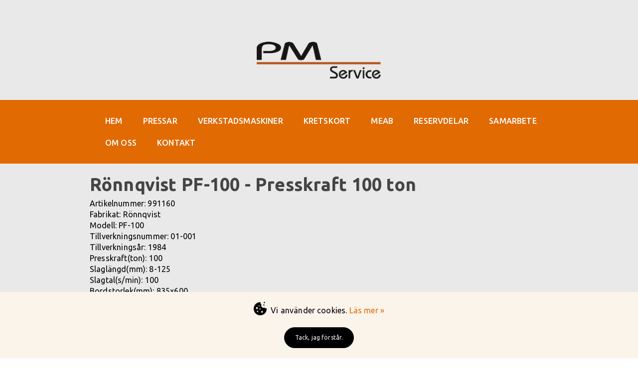

--- FILE ---
content_type: text/html; charset=UTF-8
request_url: https://pmservice.se/ronnqvizt-pf-100
body_size: 43451
content:
<!DOCTYPE html>
<html lang="sv-se">

<head>
	<base href="" />
	<meta charset="utf-8">
	<meta name="viewport" content="width=device-width, initial-scale=1.0">

			<title>Rönnqvizt PF-100 | pmservice.se</title>
	



	
			<meta name="keywords" content="RönnqviztPF-100, Rönnqvizt, PF-100, RönnqviztPF-100excenterpress, excenterpressRönnqviztPF-100, RönnqviztPF-100press, pressRönnqviztPF-100, excenterpressRönnqvizt, Rönnqviztexcenterpress, pressRönnqvizt, Rönnqviztpress, excenterpress, press">
	
	
	<!-- Load fonts -->
	<link rel="stylesheet" href="https://pmservice.se/content/css/googleFonts.css?v=1738932871">
	
	<!-- Load styles -->

	<link rel="stylesheet" href="https://pmservice.se/content/css/style.css?v=73c07411">
	<link rel="stylesheet" href="https://pmservice.se/content/css/global.css?v=73c07411">
	<link rel="stylesheet" href="https://pmservice.se/content/css/templates.css?v=73c07411">

			<!-- Theme CSS -->
		<link rel="stylesheet" href="https://pmservice.se/content/css/theme2-55.css?v=1764749500">
	
	<link rel="stylesheet" href="https://pmservice.se/content/css/custom.css?v=73c07411">

	
	<link rel="stylesheet" href="https://pmservice.se/content/css/fontawesome-all.min.css?v=73c07411">

	<!-- Feeds -->
	<link rel="alternate" type="application/rss+xml" title="Nyheter från pmservice.se" href="https://pmservice.se/feed/index.php" />

	
	
	
	<!-- Load Scripts -->
	<script type="text/javascript" src="https://pmservice.se/include/Js/jquery.min.js"></script>

	<link rel="stylesheet" href="https://cdn.jsdelivr.net/npm/@fancyapps/ui@4.0/dist/fancybox.css" />

	<script src="https://cdn.jsdelivr.net/npm/@fancyapps/ui@4.0/dist/fancybox.umd.js"></script>

	
			<script src="https://pmservice.se/content/js/theme2-55.js?v=1764749500"></script>
	
	<!-- Favicons -->
		<link rel="apple-touch-icon" sizes="180x180" href="https://pmservice.se/content/img/favicons/apple-touch-icon.png">
	<link rel="icon" type="image/x-icon" sizes="32x32" href="https://pmservice.se/content/img/favicons/favicon-32x32.png">
	<link rel="icon" type="image/x-icon" sizes="16x16" href="https://pmservice.se/content/img/favicons/favicon-16x16.png">
		<link rel="manifest" href="https://pmservice.se/content/img/favicons/site.webmanifest">
	<link rel="mask-icon" href="https://pmservice.se/content/img/favicons/safari-pinned-tab.svg" color="#5bbad5">
	<meta name="theme-color" content="#ffffff">

	<!-- Open Graph -->
	
					<meta property="og:type" content="article" />
		<meta property="og:title" content="Rönnqvizt PF-100" />
		<meta property="og:url" content="https://pmservice.se/ronnqvizt-pf-100" />

		
		
			
			<meta property="og:image" content="https://pmservice.se/img/uploads/2024/04/24/1200x628-bild-344_1713953794_92.jpg" />
			<meta property="og:image:width" content="1200" />
			<meta property="og:image:height" content="628" />

				<meta property="og:locale" content="sv_SE" />
	<meta property="og:site_name" content="pmservice.se" />
	<!-- End Open Graph-->
	<script src="https://pmservice.se/include/Js/js.cookie.js?v=73c07411"></script>

	<!-- Custom scripts -->
	</head>


<body class="language-sv header-56">
		
	<!-- Header -->
	<header>
				<div class="holder" style="background-color: rgba(233, 233, 233, 1);  height: unset;">

				<div class="container">
					<div class="row" style="height: unset; background-color: rgba(233, 233, 233, 1)">
														<div class="col col-100">
																		<p><a data-mce-href="/" href="/"><img class="" style="display: block; margin-left: auto; margin-right: auto;" src="/img/uploads/2022/11/25/pmservice-1200x715px_nr2.png" alt="" width="267" height="159" data-mce-src="/img/uploads/2022/11/25/pmservice-1200x715px_nr2.png" data-mce-style="display: block; margin-left: auto; margin-right: auto;"></a></p>																	</div>
						
					</div> <!-- End row -->
				</div> <!-- End container -->
				</div> <!-- End holder -->

<div class="holder sticky-section" style="background-color: rgba(225, 106, 3, 1);  height: unset;">

				<div class="container">
					<div class="row" style="height: unset; background-color: rgba(225, 106, 3, 1)">
														<div class="col col-100">
																		<div class="selcontent" style="display: flex; flex-direction: row; align-items: center; height: 100%;" data-mce-style="display: flex; flex-direction: row; align-items: center; height: 100%;"><nav class="horizontal mobilemenu" id="menu-PMService-se">
                <ul>
          <li class=""><a href="https://pmservice.se/">HEM</a>		 </li>
          <li class="has-children hover"><a>PRESSAR</a>
		      <ul class="child-menu">
                  <li class="">	<a href="https://pmservice.se/excenterpressar">EXCENTERPRESSAR</a>	  </li>
                  <li class="">	<a href="https://pmservice.se/blasenhet">BLÅSENHET</a>	  </li>
                  <li class="">	<a href="https://pmservice.se/hasplar">HASPLAR</a>	  </li>
                  <li class="">	<a href="https://pmservice.se/riktverk">RIKTVERK</a>	  </li>
                  <li class="">	<a href="https://pmservice.se/matarverk">MATARVERK</a>	  </li>
                  <li class="">	<a href="https://pmservice.se/transportband">TRANSPORTBAND</a>	  </li>
                  <li class="">	<a href="https://pmservice.se/vibramatare">VIBRAMATARE</a>	  </li>
			  </ul>
		 </li>
          <li class="has-children hover"><a>VERKSTADSMASKINER</a>
		      <ul class="child-menu">
                  <li class="">	<a href="https://pmservice.se/borrmaskiner">BORRMASKINER</a>	  </li>
                  <li class="">	<a href="https://pmservice.se/gangmaskiner">GÄNGMASKINER</a>	  </li>
                  <li class="">	<a href="https://pmservice.se/svarvar">SVARVAR</a>	  </li>
                  <li class="">	<a href="https://pmservice.se/frasar">FRÄSAR</a>	  </li>
                  <li class="">	<a href="https://pmservice.se/slipmaskiner">SLIPMASKINER</a>	  </li>
                  <li class="">	<a href="https://pmservice.se/sagmaskiner">SÅGMASKINER</a>	  </li>
			  </ul>
		 </li>
          <li class=""><a href="https://pmservice.se/kretskort-pressar">KRETSKORT</a>		 </li>
          <li class=""><a href="https://pmservice.se/meab">MEAB</a>		 </li>
          <li class=""><a href="https://pmservice.se/nya-reservdelar">RESERVDELAR</a>		 </li>
          <li class="has-children hover"><a>SAMARBETE</a>
		      <ul class="child-menu">
                  <li class="">	<a href="https://pmservice.se/pmb">PMB</a>	  </li>
                  <li class="">	<a href="https://pmservice.se/sangiacomo-presse">SANGIACOMO PRESSE</a>	  </li>
			  </ul>
		 </li>
          <li class="has-children hover"><a>OM OSS</a>
		      <ul class="child-menu">
                  <li class="">	<a href="https://pmservice.se/om-oss">OM OSS</a>	  </li>
                  <li class="">	<a href="https://pmservice.se/om-oss/service">SERVICE</a>	  </li>
                  <li class="">	<a href="https://pmservice.se/verkstad-tillverkning">VERKSTAD / TILLVERKNING</a>	  </li>
                  <li class="">	<a href="https://pmservice.se/om-oss/utbildning">UTBILDNING</a>	  </li>
                  <li class="">	<a href="https://pmservice.se/om-oss/el">EL</a>	  </li>
                  <li class="">	<a href="https://pmservice.se/om-oss/mek-plat">MEK & PLÅT</a>	  </li>
                  <li class="">	<a href="https://pmservice.se/om-oss/maskinflytt">MASKINFLYTT</a>	  </li>
			  </ul>
		 </li>
          <li class=""><a href="https://pmservice.se/kontakt">KONTAKT</a>		 </li>
       </ul>
	<div class="menu-button-close"><span></span><span></span></div></nav>				<div class="menu-button-wrap menu-PMService-se">
					<div class="menu-button" data-for="menu-PMService-se">
						<span></span>
						<span></span>
						<span></span>
						<span></span>
					</div>
				</div>
			</div>																	</div>
						
					</div> <!-- End row -->
				</div> <!-- End container -->
				</div> <!-- End holder -->

	</header>

	<!-- End of header -->

	<!-- Strukturerad data -->
<script type="application/ld+json">
	{
		"@context": "http://schema.org",
		"@type": "Article",
		"mainEntityOfPage": {
			"@type": "WebPage",
			"@id": "https://pmservice.se/"
		},
		"headline": "Rönnqvist PF-100 - Presskraft 100 ton",
		"image": "",
		"author": "pmservice.se",
		"keywords": "RönnqviztPF-100, Rönnqvizt, PF-100, RönnqviztPF-100excenterpress, excenterpressRönnqviztPF-100, RönnqviztPF-100press, pressRönnqviztPF-100, excenterpressRönnqvizt, Rönnqviztexcenterpress, pressRönnqvizt, Rönnqviztpress, excenterpress, press",
		"publisher": {
			"@type": "Organization",
			"name": "pmservice.se",
			"logo": {
				"@type": "imageObject",
				"url": "https://pmservice.se/img/uploads/2022/11/25/pmservice-1200x715px_nr2.png"
			}
		},
		"url": "https://pmservice.se/ronnqvizt-pf-100",
		"datePublished": "2024-08-02",
		"dateCreated": "2024-08-02",
		"dateModified": "2024-08-02",
		"description": "",
		"articleBody": "Artikelnummer: 991160
Fabrikat: R&amp;ouml;nnqvist
Modell: PF-100
Tillverkningsnummer: 01-001
Tillverknings&amp;aring;r: 1984
Presskraft(ton): 100
Slagl&amp;auml;ngd(mm): 8-125
Slagtal(s/min): 100
Bordstorlek(mm): 835x600
Centrumh&amp;aring;l i bord(mm): 280mm
Vikt/KG): 9500
&amp;nbsp;
Tillbeh&amp;ouml;r: Fotpedal, maskinskor
Motoriserad l&amp;ouml;parjustering.
Pressen levereras servad och kopplingsrenoverad.
Pressen &amp;auml;r godk&amp;auml;nd enligt g&amp;auml;llande regler f&amp;ouml;r &amp;ouml;ppna verktyg.
Denna information &amp;auml;r uppr&amp;auml;ttad efter b&amp;auml;sta f&amp;ouml;rm&amp;aring;ga men &amp;auml;r inte bindande i detalj.
&amp;nbsp;

&amp;nbsp;"
	}
</script>
<main>
	<div id="content-holder">

		<div class="holder" style="background-color: rgba(233, 233, 233, 1);  height: unset;">
				<div class="container">

					
					
					<div class="row " style="height: unset; background-color: rgba(233, 233, 233, 1); ;">
														<div class="col col-100">
																		<p><article class="post-article"><h1>Rönnqvist PF-100 - Presskraft 100 ton</h1><p>Artikelnummer: 991160</p>
<p>Fabrikat: R&ouml;nnqvist</p>
<p>Modell: PF-100</p>
<p>Tillverkningsnummer: 01-001</p>
<p>Tillverknings&aring;r: 1984</p>
<p>Presskraft(ton): 100</p>
<p>Slagl&auml;ngd(mm): 8-125</p>
<p>Slagtal(s/min): 100</p>
<p>Bordstorlek(mm): 835x600</p>
<p>Centrumh&aring;l i bord(mm): 280mm</p>
<p>Vikt/KG): 9500</p>
<p>&nbsp;</p>
<p>Tillbeh&ouml;r: Fotpedal, maskinskor</p>
<p>Motoriserad l&ouml;parjustering.</p>
<p>Pressen levereras servad och kopplingsrenoverad.</p>
<p>Pressen &auml;r godk&auml;nd enligt g&auml;llande regler f&ouml;r &ouml;ppna verktyg.</p>
<p>Denna information &auml;r uppr&auml;ttad efter b&auml;sta f&ouml;rm&aring;ga men &auml;r inte bindande i detalj.</p>
<p>&nbsp;</p>
<p><img class="fancy-lightbox" title="991160" src="/img/uploads/pages/bild-342-1713953466.jpg" alt="" width="281" height="375" /></p>
<p>&nbsp;</p></p><p> </p><p> </p><p><a href="/kontakt" data-mce-href="/kontakt"><span class="ts-btn1">KONTAKTA OSS</span></a></p><p> </p><div class="line line01"> </div><h2>Fler excenterpressar</h2><p> </p><p>

	<!-- HEADLINE -->
	
	<!-- POST LIST -->
	<div class='post-list'>
		
			<!-- LARGE IMAGE LAYOUT -->
								<!-- SMALL or NO IMAGE LAYOUT -->

					<article class="small-layout-article" data-link="https://pmservice.se/aros-aral-160">

													<div class="small-layout-img">
								<img src="https://pmservice.se/img/uploads/2024/10/28/1200x628-bild-369.jpg" width="1200" height="628" />							</div>
						
						<div class="small-layout-content-wrapper">
															<p class="post-date date">
									3 september 2024 								</p>
							
							<a href="https://pmservice.se/aros-aral-160">
								<h4 class="small-layout-heading">
									Aros Aral 160 - Presskraft 160 ton								</h4>
							</a>

							<div class="small-layout-content">
								<p>
									Artikelnummer: 991175
Fabrikat: Aros
Modell: Aral 160
Tillverkningsnummer: 4075
Tillverknings&aring;r: 1975
Presskraft(ton): 160
Slagl&auml;ngd(mm): 10-150
Slagtal(s/min):...								</p>
							</div>


						</div>



					</article>

		
			<!-- LARGE IMAGE LAYOUT -->
								<!-- SMALL or NO IMAGE LAYOUT -->

					<article class="small-layout-article" data-link="https://pmservice.se/ronnqvist-pev160">

													<div class="small-layout-img">
								<img src="https://pmservice.se/img/uploads/2023/01/12/1200x628-bild-152_1673513601_924.jpg" width="1200" height="628" />							</div>
						
						<div class="small-layout-content-wrapper">
															<p class="post-date date">
									2 september 2024 								</p>
							
							<a href="https://pmservice.se/ronnqvist-pev160">
								<h4 class="small-layout-heading">
									Rönnqvist PEV160 - Presskraft 160 ton								</h4>
							</a>

							<div class="small-layout-content">
								<p>
									Artikelnr: 991075
Fabrikat: R&ouml;nnqvist
Modell: PEV160
Tillverkningsnr: 26-026
Tillverknings&aring;r: 1971
Presskraft(ton): 160
Slagl&auml;ngd(mm):...								</p>
							</div>


						</div>



					</article>

		
			<!-- LARGE IMAGE LAYOUT -->
								<!-- SMALL or NO IMAGE LAYOUT -->

					<article class="small-layout-article" data-link="https://pmservice.se/991135">

													<div class="small-layout-img">
								<img src="https://pmservice.se/img/uploads/2023/04/04/1200x628-bild-191.jpg" width="1200" height="628" />							</div>
						
						<div class="small-layout-content-wrapper">
															<p class="post-date date">
									1 september 2024 								</p>
							
							<a href="https://pmservice.se/991135">
								<h4 class="small-layout-heading">
									Manzoni CR 140 - Presskraft 140 ton								</h4>
							</a>

							<div class="small-layout-content">
								<p>
									Artikelnummer: 991135
Fabrikat: Manzoni
Modell: CR 140
Tillverkningsnummer: 2522
Tillverknings&aring;r: 1989
Presskraft(ton): 140
Slagl&auml;ngd(mm):...								</p>
							</div>


						</div>



					</article>

		
			<!-- LARGE IMAGE LAYOUT -->
								<!-- SMALL or NO IMAGE LAYOUT -->

					<article class="small-layout-article" data-link="https://pmservice.se/smv-co1000-2">

													<div class="small-layout-img">
								<img src="https://pmservice.se/img/uploads/2025/12/16/1200x628-bild-496.jpg" width="1200" height="628" />							</div>
						
						<div class="small-layout-content-wrapper">
															<p class="post-date date">
									15 augusti 2024 								</p>
							
							<a href="https://pmservice.se/smv-co1000-2">
								<h4 class="small-layout-heading">
									SMV CO1000 - Presskraft 125 ton								</h4>
							</a>

							<div class="small-layout-content">
								<p>
									Artikelnummer: 991206
Fabrikat: SMV
Modell: CO 1000
Tillverkningsnummer: 6230
Tillverknings&aring;r: 1979
Presskraft(ton): 125
Slagl&auml;ngd(mm): 6-125
Slagtal(s/min):...								</p>
							</div>


						</div>



					</article>

		
			<!-- LARGE IMAGE LAYOUT -->
								<!-- SMALL or NO IMAGE LAYOUT -->

					<article class="small-layout-article" data-link="https://pmservice.se/smv-co1000">

													<div class="small-layout-img">
								<img src="https://pmservice.se/img/uploads/2025/06/18/1200x628-bild-402.jpg" width="1200" height="628" />							</div>
						
						<div class="small-layout-content-wrapper">
															<p class="post-date date">
									14 augusti 2024 								</p>
							
							<a href="https://pmservice.se/smv-co1000">
								<h4 class="small-layout-heading">
									SMV CO1000 - Presskraft 125 ton								</h4>
							</a>

							<div class="small-layout-content">
								<p>
									Artikelnummer: 991180
Fabrikat: SMV
Modell: CO 1000
Tillverkningsnummer: 5919
Tillverknings&aring;r: 1975
Presskraft(ton): 125
Slagl&auml;ngd(mm): 6-160
Slagtal(s/min):...								</p>
							</div>


						</div>



					</article>

		
			<!-- LARGE IMAGE LAYOUT -->
								<!-- SMALL or NO IMAGE LAYOUT -->

					<article class="small-layout-article" data-link="https://pmservice.se/smv-fcp-1250-2">

													<div class="small-layout-img">
								<img src="https://pmservice.se/img/uploads/2025/11/25/1200x628-bild-455_1764062573_389.jpg" width="1200" height="628" />							</div>
						
						<div class="small-layout-content-wrapper">
															<p class="post-date date">
									13 augusti 2024 								</p>
							
							<a href="https://pmservice.se/smv-fcp-1250-2">
								<h4 class="small-layout-heading">
									SMV FCP 1250-2 - Presskraft 125 ton								</h4>
							</a>

							<div class="small-layout-content">
								<p>
									Artikelnummer: 991176
Fabrikat: SMV
Modell: 1250-2
Tillverkningsnummer: 7086
Tillverknings&aring;r: 1987
Presskraft(ton): 125
Slagl&auml;ngd(mm): 12-143
Slagtal(s/min):...								</p>
							</div>


						</div>



					</article>

		
			<!-- LARGE IMAGE LAYOUT -->
								<!-- SMALL or NO IMAGE LAYOUT -->

					<article class="small-layout-article" data-link="https://pmservice.se/smv-cov-1000-presskraft-100">

													<div class="small-layout-img">
								<img src="https://pmservice.se/img/uploads/2025/08/06/1200x628-bild-412.jpg" width="1200" height="628" />							</div>
						
						<div class="small-layout-content-wrapper">
															<p class="post-date date">
									12 augusti 2024 								</p>
							
							<a href="https://pmservice.se/smv-cov-1000-presskraft-100">
								<h4 class="small-layout-heading">
									SMV COV 1000 - Presskraft 125 ton								</h4>
							</a>

							<div class="small-layout-content">
								<p>
									Artikelnummer: 991182
Fabrikat: SMV
Modell: COV 1000
Tillverkningsnummer: 6539
Tillverknings&aring;r: 1980
Presskraft(ton): 125
Slagl&auml;ngd(mm): 6-125
Slagtal(s/min):...								</p>
							</div>


						</div>



					</article>

		
			<!-- LARGE IMAGE LAYOUT -->
								<!-- SMALL or NO IMAGE LAYOUT -->

					<article class="small-layout-article" data-link="https://pmservice.se/smv-fpfv6">

													<div class="small-layout-img">
								<img src="https://pmservice.se/img/uploads/2025/12/19/1200x628-bild-498.jpg" width="1200" height="628" />							</div>
						
						<div class="small-layout-content-wrapper">
															<p class="post-date date">
									4 augusti 2024 								</p>
							
							<a href="https://pmservice.se/smv-fpfv6">
								<h4 class="small-layout-heading">
									SMV FPFV6 - 100 ton								</h4>
							</a>

							<div class="small-layout-content">
								<p>
									Artikelnummer: 991203
Fabrikat: SMV
Modell: FPFV6
Tillverkningsnummer: 6806
Tillverknings&aring;r: 1984
Presskraft(ton): 100
Slagl&auml;ngd(mm): 6-130
Slagtal(s/min):...								</p>
							</div>


						</div>



					</article>

		
			<!-- LARGE IMAGE LAYOUT -->
								<!-- SMALL or NO IMAGE LAYOUT -->

					<article class="small-layout-article" data-link="https://pmservice.se/aros-aral-100-2">

													<div class="small-layout-img">
								<img src="https://pmservice.se/img/uploads/2025/10/02/1200x628-bild-415.jpg" width="1200" height="628" />							</div>
						
						<div class="small-layout-content-wrapper">
															<p class="post-date date">
									3 augusti 2024 								</p>
							
							<a href="https://pmservice.se/aros-aral-100-2">
								<h4 class="small-layout-heading">
									Aros ARAL 100 - Presskraft 100 ton								</h4>
							</a>

							<div class="small-layout-content">
								<p>
									Artikelnummer: 991174
Fabrikat: Aros
Modell: Aral 100
Tillverkningsnummer: 6569
Tillverknings&aring;r: 1969
Presskraft(ton): 100
Slagl&auml;ngd(mm): 10-130
Slagtal(s/min):...								</p>
							</div>


						</div>



					</article>

		
			<!-- LARGE IMAGE LAYOUT -->
								<!-- SMALL or NO IMAGE LAYOUT -->

					<article class="small-layout-article" data-link="https://pmservice.se/ronnqvizt-pf-100">

													<div class="small-layout-img">
								<img src="https://pmservice.se/img/uploads/2024/04/24/1200x628-bild-344_1713953804_736.jpg" width="1200" height="628" />							</div>
						
						<div class="small-layout-content-wrapper">
															<p class="post-date date">
									2 augusti 2024 								</p>
							
							<a href="https://pmservice.se/ronnqvizt-pf-100">
								<h4 class="small-layout-heading">
									Rönnqvist PF-100 - Presskraft 100 ton								</h4>
							</a>

							<div class="small-layout-content">
								<p>
									Artikelnummer: 991160
Fabrikat: R&ouml;nnqvist
Modell: PF-100
Tillverkningsnummer: 01-001
Tillverknings&aring;r: 1984
Presskraft(ton): 100
Slagl&auml;ngd(mm):...								</p>
							</div>


						</div>



					</article>

		
			<!-- LARGE IMAGE LAYOUT -->
								<!-- SMALL or NO IMAGE LAYOUT -->

					<article class="small-layout-article" data-link="https://pmservice.se/aros-aral-1000">

													<div class="small-layout-img">
								<img src="https://pmservice.se/img/uploads/2025/03/05/1200x628-bild-380.png" width="1200" height="628" />							</div>
						
						<div class="small-layout-content-wrapper">
															<p class="post-date date">
									1 augusti 2024 								</p>
							
							<a href="https://pmservice.se/aros-aral-1000">
								<h4 class="small-layout-heading">
									AROS ARAL 1000 - Presskraft 100 ton								</h4>
							</a>

							<div class="small-layout-content">
								<p>
									Artikelnummer: 991179
Fabrikat: Aros
Modell: Aral 1000
Tillverkningsnummer: 76
Tillverknings&aring;r: 1979
Presskraft(ton): 100
Slagl&auml;ngd(mm): 10-130
Slagtal(s/min):...								</p>
							</div>


						</div>



					</article>

		
			<!-- LARGE IMAGE LAYOUT -->
								<!-- SMALL or NO IMAGE LAYOUT -->

					<article class="small-layout-article" data-link="https://pmservice.se/smv-dsp2-presskraft-80-ton">

													<div class="small-layout-img">
								<img src="https://pmservice.se/img/uploads/2025/11/17/1200x628-bild-467.jpg" width="1200" height="628" />							</div>
						
						<div class="small-layout-content-wrapper">
															<p class="post-date date">
									17 juni 2024 								</p>
							
							<a href="https://pmservice.se/smv-dsp2-presskraft-80-ton">
								<h4 class="small-layout-heading">
									SMV DSP2 - Presskraft 80 ton								</h4>
							</a>

							<div class="small-layout-content">
								<p>
									Artikelnummer: 991198
Fabrikat: SMV
Modell: DSP2
Tillverkningsnummer: 4272
Tillverknings&aring;r: 1968
Presskraft(ton): 80
Slagl&auml;ngd(mm): 8-150
Slagtal(s/min):...								</p>
							</div>


						</div>



					</article>

		
			<!-- LARGE IMAGE LAYOUT -->
								<!-- SMALL or NO IMAGE LAYOUT -->

					<article class="small-layout-article" data-link="https://pmservice.se/aros-aral-75">

													<div class="small-layout-img">
								<img src="https://pmservice.se/img/uploads/2025/10/21/1200x628-bild-444.png" width="1200" height="628" />							</div>
						
						<div class="small-layout-content-wrapper">
															<p class="post-date date">
									11 juni 2024 								</p>
							
							<a href="https://pmservice.se/aros-aral-75">
								<h4 class="small-layout-heading">
									Aros Aral 75 - Presskraft 75 ton								</h4>
							</a>

							<div class="small-layout-content">
								<p>
									Artikelnummer: 991196
Fabrikat: Aros
Modell: Ral 75
Tillverkningsnummer: 13570
Tillverknings&aring;r: 1970
Presskraft(ton): 75
Slagl&auml;ngd(mm): 10-120
Slagtal(s/min):...								</p>
							</div>


						</div>



					</article>

		
			<!-- LARGE IMAGE LAYOUT -->
								<!-- SMALL or NO IMAGE LAYOUT -->

					<article class="small-layout-article" data-link="https://pmservice.se/manzoni-cr60">

													<div class="small-layout-img">
								<img src="https://pmservice.se/img/uploads/2024/12/05/1200x628-bild-377.jpg" width="1200" height="628" />							</div>
						
						<div class="small-layout-content-wrapper">
															<p class="post-date date">
									10 juni 2024 								</p>
							
							<a href="https://pmservice.se/manzoni-cr60">
								<h4 class="small-layout-heading">
									Manzoni CR60 - Presskraft 60 ton								</h4>
							</a>

							<div class="small-layout-content">
								<p>
									Artikelnummer: 991168
Fabrikat: Manzoni
Modell: CR60
Tillverkningsnummer: 2062
Tillverknings&aring;r: 1985
Presskraft(ton): 60
Slagl&auml;ngd(mm): -100
Slagtal(s/min):...								</p>
							</div>


						</div>



					</article>

		
			<!-- LARGE IMAGE LAYOUT -->
								<!-- SMALL or NO IMAGE LAYOUT -->

					<article class="small-layout-article" data-link="https://pmservice.se/aros">

													<div class="small-layout-img">
								<img src="https://pmservice.se/img/uploads/2024/02/15/1200x628-bild-292.jpg" width="1200" height="628" />							</div>
						
						<div class="small-layout-content-wrapper">
															<p class="post-date date">
									2 juni 2024 								</p>
							
							<a href="https://pmservice.se/aros">
								<h4 class="small-layout-heading">
									Aros Ral500 - Presskraft 50 ton								</h4>
							</a>

							<div class="small-layout-content">
								<p>
									Artikelnummer: 991143
Fabrikat: Aros
Modell: Ral500, hydraulisk koppling
Tillverkningsnummer: 310
Tillverknings&aring;r: 1982
Presskraft(ton): 50
Slagl&auml;ngd(mm):...								</p>
							</div>


						</div>



					</article>

		
			<!-- LARGE IMAGE LAYOUT -->
								<!-- SMALL or NO IMAGE LAYOUT -->

					<article class="small-layout-article" data-link="https://pmservice.se/smv-dsf50">

													<div class="small-layout-img">
								<img src="https://pmservice.se/img/uploads/2023/01/10/1200x628-bild-109.jpg" width="1200" height="628" />							</div>
						
						<div class="small-layout-content-wrapper">
															<p class="post-date date">
									1 juni 2024 								</p>
							
							<a href="https://pmservice.se/smv-dsf50">
								<h4 class="small-layout-heading">
									SMV DSF50 - Presskraft 50 ton								</h4>
							</a>

							<div class="small-layout-content">
								<p>
									
Artikelnummer: 991106
Fabrikat: SMV
Modell: DSF50
Tillverkningsnummer: 5508
Tillverknings&aring;r: 1973
Presskraft(ton): 50
Slagl&auml;ngd(mm):...								</p>
							</div>


						</div>



					</article>

		
			<!-- LARGE IMAGE LAYOUT -->
								<!-- SMALL or NO IMAGE LAYOUT -->

					<article class="small-layout-article" data-link="https://pmservice.se/hjo-kantpress-mkbs-35-45">

													<div class="small-layout-img">
								<img src="https://pmservice.se/img/uploads/2025/11/06/1200x628-bild-463.jpg" width="1200" height="628" />							</div>
						
						<div class="small-layout-content-wrapper">
															<p class="post-date date">
									6 maj 2024 								</p>
							
							<a href="https://pmservice.se/hjo-kantpress-mkbs-35-45">
								<h4 class="small-layout-heading">
									Hjo Kantpress MKBS 35/45								</h4>
							</a>

							<div class="small-layout-content">
								<p>
									Artikelnummer: 991197
Fabrikat: Hjo
Modell: MKBS 35/45
Tillverkningsnummer: 2462
Tillverknings&aring;r: 1976
Presskraft(ton): 35, 45 vid 45gr fr&aring;n UD
Slagl&auml;ngd(mm):...								</p>
							</div>


						</div>



					</article>

		
			<!-- LARGE IMAGE LAYOUT -->
								<!-- SMALL or NO IMAGE LAYOUT -->

					<article class="small-layout-article" data-link="https://pmservice.se/smv-cof-400">

													<div class="small-layout-img">
								<img src="https://pmservice.se/img/uploads/2023/01/31/1200x628-bild-186.jpg" width="1200" height="628" />							</div>
						
						<div class="small-layout-content-wrapper">
															<p class="post-date date">
									5 maj 2024 								</p>
							
							<a href="https://pmservice.se/smv-cof-400">
								<h4 class="small-layout-heading">
									SMV COF 400 - Presskraft 40 ton								</h4>
							</a>

							<div class="small-layout-content">
								<p>
									Artikelnummer: 991134
Fabrikat: SMV
Modell: COF400
Tillverkningsnummer: 5817
Tillverknings&aring;r: 1975
Presskraft(ton): max 50
Slagl&auml;ngd(mm): 6-90
Slagtal(s/min):...								</p>
							</div>


						</div>



					</article>

		
			<!-- LARGE IMAGE LAYOUT -->
								<!-- SMALL or NO IMAGE LAYOUT -->

					<article class="small-layout-article" data-link="https://pmservice.se/smv-fpf4">

													<div class="small-layout-img">
								<img src="https://pmservice.se/img/uploads/2023/01/04/1200x628-bild-67.jpg" width="1200" height="628" />							</div>
						
						<div class="small-layout-content-wrapper">
															<p class="post-date date">
									3 maj 2024 								</p>
							
							<a href="https://pmservice.se/smv-fpf4">
								<h4 class="small-layout-heading">
									SMV FPF4 - Presskraft 40 ton								</h4>
							</a>

							<div class="small-layout-content">
								<p>
									
Artikelnr: 991024
Fabrikat: SMV
Modell: FPF4
Tillverkningsnr: 2954
Tillverknings&aring;r: 1964
Presskraft(ton): 40
Slagl&auml;ngd(mm):...								</p>
							</div>


						</div>



					</article>

		
			<!-- LARGE IMAGE LAYOUT -->
								<!-- SMALL or NO IMAGE LAYOUT -->

					<article class="small-layout-article" data-link="https://pmservice.se/aros-alt40">

													<div class="small-layout-img">
								<img src="https://pmservice.se/img/uploads/2023/01/04/1200x628-bild-59.jpg" width="1200" height="628" />							</div>
						
						<div class="small-layout-content-wrapper">
															<p class="post-date date">
									2 maj 2024 								</p>
							
							<a href="https://pmservice.se/aros-alt40">
								<h4 class="small-layout-heading">
									AROS ALT40 - Presskraft 40 ton								</h4>
							</a>

							<div class="small-layout-content">
								<p>
									
Artikelnr: 99062
Fabrikat: Aros
Modell: ALT40
Tillverkningsnr: 2675
Tillverknings&aring;r: 1975
Presskraft(ton): 40
Slagl&auml;ngd(mm):...								</p>
							</div>


						</div>



					</article>

		
			<!-- LARGE IMAGE LAYOUT -->
								<!-- SMALL or NO IMAGE LAYOUT -->

					<article class="small-layout-article" data-link="https://pmservice.se/smv-fp4">

													<div class="small-layout-img">
								<img src="https://pmservice.se/img/uploads/2024/09/04/1200x628-bild-358.jpg" width="1200" height="628" />							</div>
						
						<div class="small-layout-content-wrapper">
															<p class="post-date date">
									1 maj 2024 								</p>
							
							<a href="https://pmservice.se/smv-fp4">
								<h4 class="small-layout-heading">
									SMV FP4 - Presskraft 40 ton								</h4>
							</a>

							<div class="small-layout-content">
								<p>
									Artikelnummer: 991169
Fabrikat: SMV
Modell: FP4
Tillverkningsnummer: 6463
Tillverknings&aring;r: 1980
Presskraft(ton): 40
Slagl&auml;ngd(mm): 6-100
Slagtal(s/min):...								</p>
							</div>


						</div>



					</article>

		
			<!-- LARGE IMAGE LAYOUT -->
								<!-- SMALL or NO IMAGE LAYOUT -->

					<article class="small-layout-article" data-link="https://pmservice.se/forsvik-t30-30-ton">

													<div class="small-layout-img">
								<img src="https://pmservice.se/img/uploads/2025/12/03/1200x628-bild-491.jpg" width="1200" height="628" />							</div>
						
						<div class="small-layout-content-wrapper">
															<p class="post-date date">
									5 april 2024 								</p>
							
							<a href="https://pmservice.se/forsvik-t30-30-ton">
								<h4 class="small-layout-heading">
									Forsvik T30 - 30 ton								</h4>
							</a>

							<div class="small-layout-content">
								<p>
									Artikelnummer: 991205
Fabrikat: Forsvik
Modell: T30
Tillverkningsnummer: 0101
Tillverknings&aring;r: 1972
Presskraft(ton): 30
Slagl&auml;ngd(mm): 11-70
Bordstorlek(mm):...								</p>
							</div>


						</div>



					</article>

		
			<!-- LARGE IMAGE LAYOUT -->
								<!-- SMALL or NO IMAGE LAYOUT -->

					<article class="small-layout-article" data-link="https://pmservice.se/aros-ral30">

													<div class="small-layout-img">
								<img src="https://pmservice.se/img/uploads/2025/12/03/1200x628-bild-488.jpg" width="1200" height="628" />							</div>
						
						<div class="small-layout-content-wrapper">
															<p class="post-date date">
									4 april 2024 								</p>
							
							<a href="https://pmservice.se/aros-ral30">
								<h4 class="small-layout-heading">
									AROS RAL30 - 30 ton								</h4>
							</a>

							<div class="small-layout-content">
								<p>
									Artikelnummer: 991204
Fabrikat: Aros
Modell: RAL 30
Tillverkningsnummer: 22176
Tillverknings&aring;r: 1976
Presskraft(ton): 30
Slagl&auml;ngd(mm): 6-80
Slagtal(s/min):...								</p>
							</div>


						</div>



					</article>

		
			<!-- LARGE IMAGE LAYOUT -->
								<!-- SMALL or NO IMAGE LAYOUT -->

					<article class="small-layout-article" data-link="https://pmservice.se/smv-co-300-presskraft-30-ton">

													<div class="small-layout-img">
								<img src="https://pmservice.se/img/uploads/2025/05/08/1200x628-bild-384.jpg" width="1200" height="628" />							</div>
						
						<div class="small-layout-content-wrapper">
															<p class="post-date date">
									3 april 2024 								</p>
							
							<a href="https://pmservice.se/smv-co-300-presskraft-30-ton">
								<h4 class="small-layout-heading">
									SMV CO 300 - Presskraft 30 ton								</h4>
							</a>

							<div class="small-layout-content">
								<p>
									Artikelnummer: 991181
Fabrikat: SMV
Modell: CO 300
Tillverkningsnummer: 6734
Tillverknings&aring;r: 1983
Presskraft(ton): 30
Slagl&auml;ngd(mm): 6-80
Slagtal(s/min):...								</p>
							</div>


						</div>



					</article>

		
			<!-- LARGE IMAGE LAYOUT -->
								<!-- SMALL or NO IMAGE LAYOUT -->

					<article class="small-layout-article" data-link="https://pmservice.se/smv-co300">

													<div class="small-layout-img">
								<img src="https://pmservice.se/img/uploads/2024/02/15/1200x628-bild-295.jpg" width="1200" height="628" />							</div>
						
						<div class="small-layout-content-wrapper">
															<p class="post-date date">
									2 april 2024 								</p>
							
							<a href="https://pmservice.se/smv-co300">
								<h4 class="small-layout-heading">
									SMV CO300 - Presskraft 30 ton								</h4>
							</a>

							<div class="small-layout-content">
								<p>
									Artikelnummer: 991144
Fabrikat: SMV
Modell: CO300
Tillverkningsnummer: 7036
Tillverknings&aring;r: 1987
Presskraft(ton): 30
Slagl&auml;ngd(mm): 6-80
Slagtal(s/min):...								</p>
							</div>


						</div>



					</article>

		
			<!-- LARGE IMAGE LAYOUT -->
								<!-- SMALL or NO IMAGE LAYOUT -->

					<article class="small-layout-article" data-link="https://pmservice.se/aros-alt-250">

													<div class="small-layout-img">
								<img src="https://pmservice.se/img/uploads/2023/01/04/1200x628-bild-62.jpg" width="1200" height="628" />							</div>
						
						<div class="small-layout-content-wrapper">
															<p class="post-date date">
									1 april 2024 								</p>
							
							<a href="https://pmservice.se/aros-alt-250">
								<h4 class="small-layout-heading">
									AROS ALT-250 - Presskraft 30 ton								</h4>
							</a>

							<div class="small-layout-content">
								<p>
									
Artikelnr: 99138
Fabrikat: AROS
Modell: ALT-250
Tillverkningsnr: 31
Tillverknings&aring;r: 1980
Presskraft(ton): 30
Slagtal(s/min):...								</p>
							</div>


						</div>



					</article>

		
			<!-- LARGE IMAGE LAYOUT -->
								<!-- SMALL or NO IMAGE LAYOUT -->

					<article class="small-layout-article" data-link="https://pmservice.se/smv-cof250-2">

													<div class="small-layout-img">
								<img src="https://pmservice.se/img/uploads/2025/11/10/1200x628-bild-466.jpg" width="1200" height="628" />							</div>
						
						<div class="small-layout-content-wrapper">
															<p class="post-date date">
									3 mars 2024 								</p>
							
							<a href="https://pmservice.se/smv-cof250-2">
								<h4 class="small-layout-heading">
									SMV COF250 - Presskraft 25 ton								</h4>
							</a>

							<div class="small-layout-content">
								<p>
									Artikelnummer: 991161
Fabrikat: SMV
Modell: COF250
Tillverkningsnummer: 5710
Tillverknings&aring;r: 1974
Presskraft(ton): 25 max. 30
Slagl&auml;ngd(mm):...								</p>
							</div>


						</div>



					</article>

		
			<!-- LARGE IMAGE LAYOUT -->
								<!-- SMALL or NO IMAGE LAYOUT -->

					<article class="small-layout-article" data-link="https://pmservice.se/smv-cof-250">

													<div class="small-layout-img">
								<img src="https://pmservice.se/img/uploads/2025/10/27/1200x628-bild-452.jpg" width="1200" height="628" />							</div>
						
						<div class="small-layout-content-wrapper">
															<p class="post-date date">
									2 mars 2024 								</p>
							
							<a href="https://pmservice.se/smv-cof-250">
								<h4 class="small-layout-heading">
									SMV COF250 - Presskraft 25 ton								</h4>
							</a>

							<div class="small-layout-content">
								<p>
									Artikelnummer: 991162
Fabrikat: SMV
Modell: COF250
Tillverkningsnummer: 5809
Tillverknings&aring;r: 1975
Presskraft(ton): 25 max. 30
Slagl&auml;ngd(mm):...								</p>
							</div>


						</div>



					</article>

		
			<!-- LARGE IMAGE LAYOUT -->
								<!-- SMALL or NO IMAGE LAYOUT -->

					<article class="small-layout-article" data-link="https://pmservice.se/aros-ral-200">

													<div class="small-layout-img">
								<img src="https://pmservice.se/img/uploads/2025/10/27/1200x628-bild-450.jpg" width="1200" height="628" />							</div>
						
						<div class="small-layout-content-wrapper">
															<p class="post-date date">
									3 februari 2024 								</p>
							
							<a href="https://pmservice.se/aros-ral-200">
								<h4 class="small-layout-heading">
									Aros Ral 200 - Presskraft 20 ton								</h4>
							</a>

							<div class="small-layout-content">
								<p>
									Artikelnummer: 991195
Fabrikat: Aros
Modell: Ral 200
Tillverkningsnummer: 68
Tillverknings&aring;r: 1976
Presskraft(ton): 20
Slagl&auml;ngd(mm): 6-60
Slagtal(s/min):...								</p>
							</div>


						</div>



					</article>

		
			<!-- LARGE IMAGE LAYOUT -->
								<!-- SMALL or NO IMAGE LAYOUT -->

					<article class="small-layout-article" data-link="https://pmservice.se/aros-al20-20-ton">

													<div class="small-layout-img">
								<img src="https://pmservice.se/img/uploads/2025/10/21/1200x628-bild-442.jpg" width="1200" height="628" />							</div>
						
						<div class="small-layout-content-wrapper">
															<p class="post-date date">
									2 februari 2024 								</p>
							
							<a href="https://pmservice.se/aros-al20-20-ton">
								<h4 class="small-layout-heading">
									Aros AL20 - Presskraft 20 ton								</h4>
							</a>

							<div class="small-layout-content">
								<p>
									Artikelnummer: 991192
Fabrikat: Aros
Modell: AL20
Tillverkningsnummer: 29275
Tillverknings&aring;r: 1975
Presskraft(ton): 20
Slagl&auml;ngd(mm): 8-50
Slagtal(s/min):&nbsp;
Bordstorlek(mm):...								</p>
							</div>


						</div>



					</article>

		
	</div>

<!-- PAGINATION -->
	<div class="pagination">
		<div class="pagination-wrap">
			<p class="pagination-number active">1</p><a href="https://pmservice.se/ronnqvizt-pf-100?page=2">2</a>		</div>
	</div>
</p>																			
								</div>

											</div> <!-- End row -->
				</div> <!-- End container -->
	</div> <!-- End holder -->
</div> <!-- end content-holder -->
</main>

<!-- Footer -->
<footer>
	<div class="holder" style="background-color: rgba(225, 106, 3, 1);  height: unset;">

				<div class="container">
					<div class="row" style="height: unset; background-color: rgba(225, 106, 3, 1)">
														<div class="col col-25">
																		<p><a data-mce-href="/" href="/"><img src="/img/uploads/2022/12/01/bild-7.png" width="600" height="179" data-mce-src="/img/uploads/2022/12/01/bild-7.png" caption="false"></a></p>																	</div>
														<div class="col col-25">
																		<p style="text-align: center;" data-mce-style="text-align: center;"><strong>PM Service</strong></p><p style="text-align: center;" data-mce-style="text-align: center;">Anderstorpsvägen 24</p><p style="text-align: center;" data-mce-style="text-align: center;">332 36 Gislaved</p><p style="text-align: center;" data-mce-style="text-align: center;"><a title="Telefonnummer" href="tel:070-5700431" data-mce-href="tel:070-5700431">Tel: 070-570 04 31</a></p>																	</div>
														<div class="col col-25">
																		<p style="text-align: center;" data-mce-style="text-align: center;">&nbsp;<a href="/kontakt" data-mce-href="/kontakt"><span class="ts-btn2">Kontakta oss</span></a></p>																	</div>
														<div class="col col-25">
																		<p style="text-align: center;" data-mce-style="text-align: center;"><a href="/arkiv" data-mce-href="/arkiv"><span style="color: #ffffff;" data-mce-style="color: #ffffff;">Arkiv</span></a></p><p style="text-align: center;" data-mce-style="text-align: center;"><a href="/cookie-gdpr" data-mce-href="/cookie-gdpr"><span style="color: #ffffff;" data-mce-style="color: #ffffff;">Cookies och GDPR</span></a></p>																	</div>
						
					</div> <!-- End row -->
				</div> <!-- End container -->
				</div> <!-- End holder -->

</footer>

<!-- Load scripts -->

<script src="https://pmservice.se/content/js/script.js?v=73c07411"></script>

<!-- Cookie Script -->
	<script>
		jQuery(document).ready(function() {

							showCookie(false);
			
		});
	</script>

<!-- Default Statcounter code for PM Service https://pmservice.se -->
<script type="text/javascript">
var sc_project=12837560; 
var sc_invisible=1; 
var sc_security="e62991ba"; 
</script>
<script type="text/javascript"
src="https://www.statcounter.com/counter/counter.js" async></script>
<noscript><div class="statcounter"><a title="Web Analytics Made Easy -
Statcounter" href="https://statcounter.com/" target="_blank"><img
class="statcounter" src="https://c.statcounter.com/12837560/0/e62991ba/1/"
alt="Web Analytics Made Easy - Statcounter"
referrerPolicy="no-referrer-when-downgrade"></a></div></noscript>
<!-- End of Statcounter Code -->	<!-- Cookie Info -->
	<div id="cookieInfo"><div class="holder" style="background-color: rgba(250, 244, 235, 1);  height: unset;">

				<div class="container">
					<div class="row" style="height: unset; background-color: rgba(250, 244, 235, 1)">
														<div class="col col-100">
																		<p style="text-align: center;" data-mce-style="text-align: center;"><img title="cookies.png" src="/img/standards/cookies.png" alt="" width="26" height="27" data-mce-src="/img/standards/cookies.png">&nbsp; Vi använder cookies.&nbsp;<a href="/cookie-gdpr" data-mce-href="/cookie-gdpr">Läs mer&nbsp;»</a></p><p style="text-align: center;" data-mce-style="text-align: center;">&nbsp;</p><div id="closeCookie" style="text-align: center;" data-mce-style="text-align: center;"><span class="ts-cookie-btn">Tack, jag förstår.</span></div>																	</div>
						
					</div> <!-- End row -->
				</div> <!-- End container -->
				</div> <!-- End holder -->

</div>
</body>

</html>


--- FILE ---
content_type: text/css
request_url: https://pmservice.se/content/css/googleFonts.css?v=1738932871
body_size: -52
content:
@import url('https://fonts.googleapis.com/css?family=Ubuntu:300,400,500,700');


--- FILE ---
content_type: text/css
request_url: https://pmservice.se/content/css/theme2-55.css?v=1764749500
body_size: 27241
content:
/* Layout */
body {
    font-family: 'Ubuntu';
    font-size: 16px;
    color: #000000;
    line-height: 20px;
    margin: 0px;
    padding: 0px;
}

p {
    font-size: 16px;
    color: #000000;
    line-height: 20px;
    font-weight: normal;
    font-style: normal;
    margin-top: 0px;
    margin-bottom: 2px;
    /* letter-spacing: 0.01em; */
}

h1 {
    font-family: 'Ubuntu';
    color: #444444;
    font-size: 36px;
    line-height: 40px;
    font-weight: 700;
    font-style: normal;
    margin-top: 0px;
    margin-bottom: 8px;
}

h2 {
    font-family: 'Ubuntu';
    font-size: 28px;
    color: #444444;
    line-height: 32px;
    font-weight: 700;
    font-style: normal;
    margin-top: 4px;
    margin-bottom: 2px;
}

h3 {
    font-family: 'Ubuntu';
    font-size: 20px;
    color: #000000;
    line-height: 22px;
    font-weight: normal;
    font-style: normal;
    margin-top: 0px;
    margin-bottom: 0px;
}

h4 {
    font-family: 'Ubuntu';
    font-size: 20px;
    color: #444444;
    line-height: 22px;
    font-weight: 500;
    font-style: normal;
    margin-top: 0px;
    margin-bottom: 0px;
}

h5 {
    font-family: 'Ubuntu';
    font-size: 4px;
    color: #444444;
    line-height: 4px;
    font-weight: normal;
    font-style: normal;
    margin-top: 0px;
    margin-bottom: 0px;
}

h6 {
    font-family: 'Ubuntu';
    font-size: 14px;
    color: #444444;
    line-height: 16px;
    font-weight: normal;
    font-style: normal;
    margin-top: 0px;
    margin-bottom: 0px;
}

p.caption-paragraph {
    font-family: 'Ubuntu';
    font-size: 12px;
    color: #444444;
    line-height: 12px;
    font-weight: normal;
    font-style: normal;
    margin-top: 2px;
    margin-bottom: 4px;
}

textarea,
label,
select,
input {
    font-family: 'Ubuntu';
    font-size: 14px;
    color: #444444;
    line-height: 16px;
    font-weight: normal;
    font-style: normal;
}

.date-dark,
.date-light {
    font-size: 19.68px;
}

.img-text {
    font-size: 13.559322033898px;
    line-height: 17.220338983051px;
}

.byline {
    font-family: 'Ubuntu';
    font-size: 36px;
}

.share-header {
    font-size: 13.559322033898px;
}

a {
    text-decoration: none;
    transition: all 0.2s ease;}

a:hover {
    text-decoration: none;
    transition: all 0.2s ease;
}

p a, li a, a p {
    color: #E16A03;
    font-family: 'Ubuntu';
    text-decoration: none;
    font-weight: normal;
    font-style: normal;
}

p a:hover, li a:hover, a:hover p {
    color: #E16A03;
    font-family: 'Ubuntu';
    text-decoration: underline;
    font-weight: normal;
    font-style: normal;
}

/* Breadcrumbs */
.breadcrumb-holder {
    font-family: 'Ubuntu';
    font-size: 10px;
    color: #000000;
    line-height: 12px;
    font-weight: normal;
    font-style: normal;
}

.breadcrumb-holder a {
    font-family: 'Ubuntu';
    font-size: 10px;
    color: #000000;
    line-height: 12px;
    font-weight: normal;
    font-style: normal;
}

/* Paneler */
.info-box {
    background-color: #FFFFFF;
}

.info-box-head {
    background-color: #A9A9A9;
}

.faktaruta-rubrik {
    font-family: 'Ubuntu';
    font-size: 16px;
    color: #000000;
    line-height: 18px;
    font-weight: normal;
    font-style: normal;
}

.faktaruta-underrubrik,
.company-menu a,
.faktaruta-text strong {
    font-family: 'Ubuntu';
    font-size: 12px;
    color: #000000;
    line-height: 14px;
    font-weight: normal;
    font-style: normal;
    text-transform: uppercase;
}

.faktaruta-underrubrik a:hover,
.company-menu a:hover {
    color: #000000;
    line-height: unset;
    font-weight: normal;
    font-style: normal;
    text-transform: uppercase;
}

.faktaruta-text,
.info-box-text,
.info-box-text a,
.puff-wrap .puff,
.faktaruta-text a p,
.info-box-text a p,
.info-box-text ul li p,
.post-puff .puff a p {
    font-family: 'Ubuntu';
    font-size: 12px;
    color: #000000;
    line-height: 14px;
    font-weight: normal;
    font-style: normal;
}

.info-box-text a {
    font-family: 'Ubuntu';
    color: #000000;
    font-weight: normal;
    text-decoration: none;
    font-style: normal;
}

.info-box-text p a:hover,
.info-box-text a:hover h2,
.info-box-text ul a:hover,
.puff p a:hover,
.puff a:hover h2 {
    font-family: 'Ubuntu';
    color: #000000;
    font-weight: normal;
    text-decoration: none;
    font-style: normal;
}

.info-box-text .small-date {
    font-family: 'Ubuntu';
    font-size: 10px;
    color: #000000;
    line-height: 12px;
    font-weight: normal;
    font-style: normal;
}

/* Slider */
.slider-text h2 {
    font-family: 'Ubuntu';
    font-size: 18px;
    color: #000000;
    line-height: 20px;
    font-weight: normal;
    font-style: normal;
}

/* Buttons */
.ts-btn1 {
    border-style: unset;
    border-color: #FFFFFF;
    border-width: 0px;
    background: #E16A03;
    font-family: 'Ubuntu';
    font-size: 16px;
    color: #FFFFFF;
    line-height: 16px;
    font-weight: 500;
    font-style: normal;
}

a.ts-btn1:hover {
    text-decoration: none;
}

.ts-btn1 p {
    font-family: 'Ubuntu';
    font-size: 16px;
    color: #FFFFFF;
    line-height: 16px;
    font-weight: 500;
    font-style: normal;
    margin: 0;
    text-align: center;
}

.ts-btn1:hover,
.selected-puff-btn {
    border-style: unset;
    border-color: #FFFFFF;
    border-width: 0px;
    background: #000000;
    font-family: 'Ubuntu';
    font-size: 16px;
    color: #FFFFFF;
    line-height: 16px;
    font-weight: 500;
    font-style: normal;
}

.ts-btn1.selected {
    border-style: unset;
    border-color: #FFFFFF;
    border-width: 0px;
    background: #000000;
    font-family: 'Ubuntu';
    font-size: 16px;
    color: #FFFFFF;
    line-height: 16px;
    font-weight: 500;
    font-style: normal;
}

.ts-btn1:hover p {
    font-family: 'Ubuntu';
    font-size: 16px;
    color: #FFFFFF;
    line-height: 16px;
    font-weight: 500;
    font-style: normal;
}

.ts-btn1.selected p {
    font-family: 'Ubuntu';
    font-size: 16px;
    color: #FFFFFF;
    line-height: 16px;
    font-weight: 500;
    font-style: normal;
}

.ts-btn2 {
    border-style: unset;
    border-color: #FFFFFF;
    border-width: 0px;
    background: #FFFFFF;
    font-family: 'Ubuntu';
    font-size: 16px;
    color: #000000;
    line-height: 16px;
    font-weight: 700;
    font-style: normal;
}

.ts-btn2 p {
    font-family: 'Ubuntu';
    font-size: 16px;
    color: #000000;
    line-height: 16px;
    font-weight: 700;
    font-style: normal;
    margin: 0;
    text-align: center;
}

.ts-btn2:hover {
    border-style: unset;
    border-color: #FFFFFF;
    border-width: 0px;
    background: #000000;
    font-family: 'Ubuntu';
    font-size: 16px;
    color: #FFFFFF;
    line-height: 16px;
    font-weight: 700;
    font-style: normal;
}

.ts-btn2.selected {
    border-style: unset;
    border-color: #FFFFFF;
    border-width: 0px;
    background: #FFFFFF;
    font-family: 'Ubuntu';
    font-size: 16px;
    color: #000000;
    line-height: 16px;
    font-weight: 700;
    font-style: normal;
}

.ts-btn2.selected p {
    font-family: 'Ubuntu';
    font-size: 16px;
    color: #000000;
    line-height: 16px;
    font-weight: 700;
    font-style: normal;
}

.ts-btn2:hover p {
    font-family: 'Ubuntu';
    font-size: 16px;
    color: #FFFFFF;
    line-height: 16px;
    font-weight: 700;
    font-style: normal;
}

.line01 {
    height: 1px;
    background: #E16A03;
}

.line02 {
    height: 1px;
    background: #FFFFFF;
}

.line03 {
    height: 1px;
    background: #000000;
}

.post-type-post {
    font-family: 'Ubuntu';
    font-weight: normal;
    color: #000000;
    background: #67FF87;
padding: 2px 4px;}

.post-type-jobVacancy {
    font-family: 'Ubuntu';
    font-weight: normal;
    color: #000000;
    background: #A84DFF;
padding: 2px 4px;}

.post-type-companyNews {
    font-family: 'Ubuntu';
    font-weight: normal;
    color: #000000;
    background: #E0FF21;
padding: 2px 4px;}

.post-type-news {
    font-family: 'Ubuntu';
    font-weight: normal;
    color: #000000;
    background: #62FF5E;
padding: 2px 4px;}

.post-type-reportage {
    font-family: 'Ubuntu';
    font-weight: normal;
    color: #000000;
    background: #D3B9FF;
padding: 2px 4px;}

.post-type-calendar {
    font-family: 'Ubuntu';
    font-weight: normal;
    color: #000000;
    background: #375DFF;
padding: 2px 4px;}

/* Tag */
.tag {
    font-family: 'Ubuntu';
    font-size: 14px;
    color: #FFFFFF;
    line-height: 16px;
    font-weight: normal;
    font-style: normal;
    border-style: unset;
    border-color: #FFFFFF;
    border-width: 0px;
    background: #000000;
    padding: 10px 20px 10px 35px;
}

.tag a {
    color: #FFFFFF;
}

.tag:hover {
    font-family: 'Ubuntu';
    font-size: 14px;
    color: #FFFFFF;
    line-height: 16px;
    font-weight: normal;
    font-style: normal;
    border-style: unset;
    border-color: #FFFFFF;
    border-width: 0px;
    background: #E16A03;
    padding: 10px 20px 10px 35px;
}

.info-box-text .tag {
    font-size: 14px;
    padding: 10px 20px 10px 35px;
}

.post-date, .filtering-company-reportage.post-list a:hover .post-date {
    font-family: 'Ubuntu';
    font-size: 12px;
    color: #000000;
    line-height: 14px;
    font-weight: normal;
    font-style: normal;
}

.filtering-company-reportage.post-list a p:not(.post-date) {
    font-family: 'Ubuntu';
    font-size: 16px;
    color: #000000;
    line-height: 20px;
    font-weight: normal;
    font-style: normal;
}

.filtering-gallery-item.gallery-link a.filtering-link {
    color: #000000;
}

.post-list .post-wrap a h2,
.post-puff .puff-wrap a h2,
#filtering-result .company-result h2,
.post-list a .post-wrap h2,
.post-puff .puff a h2 {
    font-family: 'Ubuntu';
    font-size: 12px;
    color: #000000;
    line-height: 14px;
    font-weight: normal;
    font-style: normal;
    text-decoration: none;
}

.post-list .post-wrap a h2:hover,
.post-puff .puff-wrap a h2:hover,
#filtering-result .company-result h2:hover,
.post-list a:hover .post-wrap h2,
.post-puff .puff a:hover h2 {
    font-family: 'Ubuntu';
    font-size: 12px;
    color: #000000;
    line-height: 14px;
    font-weight: normal;
    text-decoration: underline;
    font-style: normal;
}

.calendar-last-posts .puff-wrap a h2, .calendar-last-posts .puff-wrap a h2:hover {
    font-family: 'Ubuntu';
    font-size: 20px;
    color: #000000;
    line-height: 22px;
    font-weight: normal;
    font-style: normal;
    margin-top: 0px;
    margin-bottom: 0px;
}

.post-puff a:hover .puff p {
    text-decoration: none;
}

.post-list .post-wrap:hover,
.post-puff .puff:hover,
#filtering-result .company-result:hover {
    background-color: #FFFFFF;
}

footer p {
    font-family: 'Ubuntu';
    font-size: 13px;
    color: #FFFFFF;
    line-height: 15px;
    font-weight: normal;
}

footer a,
 footer p a {
    font-family: 'Ubuntu';
    font-size: 13px;
    color: #FFFFFF;
    line-height: 15px;
    font-weight: normal;
    text-decoration: none;
}

footer a:hover,
 footer p a:hover {
    font-family: 'Ubuntu';
    font-size: 13px;
    color: #FFFFFF;
    line-height: 15px;
    font-weight: normal;
    text-decoration: underline;
}

.quick-menu {
    color: #000000;
    background-color: #ffffff;
}

.quick-menu a::after {
    background-color: #000000;
}

.quick-menu a {
    color: #000000;
}

.quick-menu a.active, .quick-menu a:hover {
    color: #000000;
    background-color: #ffffff;
}

.company-container .quick-facts, .company-container .contact-info {
background-color: rgba(0,0,0,0.15);\n}

.company-top-bar, .company-container .quick-facts .info-box-head, .company-container .contact-info .info-box-head {
    background-color: #000000;
}

.scroll-arrow {
    color: #000000;
}

.scroll-arrow.scroll-left-arrow {
background: linear-gradient(90deg, rgba(0,0,0,1) 0%, rgba(0,0,0,1) 50%, rgba(0,0,0,0) 100%);
}

.scroll-arrow.scroll-right-arrow {
background: linear-gradient(270deg, rgba(0,0,0,1) 0%, rgba(0,0,0,1) 50%, rgba(0,0,0,0) 100%);
}


@media only screen and (max-width: 768px){

    h1 {
        font-size: 36px;
        line-height: 40px;
    }

    h2 {
        font-size: 28px;
        line-height: 32px;
    }

    .slider-text h2 {
        font-size: 18px;
        line-height: 20px;
    }

    h3 {
        font-size: 20px;
        line-height: 22px;
    }

    h4 {
        font-size: 20px;
        line-height: 22px;
    }

    h5 {
        font-size: 4px;
        line-height: 4px;
    }

    h6 {
        font-size: 14px;
        line-height: 16px;
    }

    body {
        font-size: 16px;
        line-height: 20px;
    }

    p {
        font-size: 16px;
        line-height: 20px;
    }

    .faktaruta-rubrik {
        font-size: 16px;
        line-height: 18px;
    }

    .faktaruta-text,
    .info-box-text {
        font-size: 12px;
        line-height: 14px;
    }

    .info-box-text a {
        font-size: 12px;
        line-height: 14px;
    }

    .info-box-text a:hover {
        font-size: 12px;
        line-height: 14px;
    }

    .info-box-text .small-date {
        font-size: 10px;
        line-height: 12px;
    }

    .tag {
        font-size: 14px;
        line-height: 16px;
    }

    .tag:hover {
        font-size: 14px;
        line-height: 16px;
    }

    .info-box-text .tag {
        font-size: 14px;
    }

    .ts-btn1 {
        font-size: 16px;
        line-height: 16px;
    }

    .ts-btn1:hover {
        font-size: 16px;
        line-height: 16px;
    }

    .post-list .post-wrap a h2,
    .post-puff .puff-wrap a h2,
    #filtering-result .company-result h2 {
        font-size: 12px;
        line-height: 14px;
    }

    .post-list .post-wrap a h2:hover,
    .post-puff .puff-wrap a h2:hover,
    #filtering-result .company-result h2:hover{
        font-size: 12px;
        line-height: 14px;
    }

    .post-date {
        font-size: 12px;
        line-height: 14px;
    }

}
body {background-color: #FFFFFF;}

        /* Header */

        header {
            width: 100%;
            z-index: 1000;
        }

        #header-container {
            width: 1170px;
            margin: 0 auto;
        }

        /* Container */

        #container {
            background-color: #ffffff;
            max-width: 1170px;
            margin: 0 auto;
            background-color: #FFFFFF;
            width: 100%;
        }

        .container {
             max-width: 1170px;
             width: 100%;
             margin: 0 auto;
             position: relative;
        }

        /* Footer */
        footer {
            width: 100%;
        }

/* Grundmeny */
#menu-Grundmeny.horizontal {
    justify-content: center;
}

#menu-Grundmeny {
    width: 100%;
}

#menu-Grundmeny.off-canvas {
    background-color: #549970;
}

#menu-Grundmeny ul li a,
#menu-Grundmeny ul li p {
    color: #FFFFFF;
    font-family: 'Ubuntu';
    font-size: 16px;
    font-weight: 500;
    transition: all 0.3s ease;
}

#menu-Grundmeny:not(.off-canvas) ul li a:hover {
    color: #000000;
    transition: all 0.3s ease;
    text-decoration: none;
}

#menu-Grundmeny:not(.off-canvas) ul li a {
    text-decoration: none;
}

#menu-Grundmeny:not(.off-canvas) ul > li {
    background-color: #549970;
    transition: all 0.3s ease;
    margin-top: 2px;
    margin-bottom: 2px;
}

#menu-Grundmeny:not(.off-canvas) ul > li > a {
    border-radius: 6px;
    background-color: #549970;
    border-width: 0px;
    border-color: #FFFFFF;
    border-style: none;
    padding: 8px;
}

#menu-Grundmeny:not(.off-canvas) ul > li > ul {
    background-color: #549970;
}

#menu-Grundmeny:not(.off-canvas) ul > li > ul > li {
    background-color: #549970;
    transition: all 0.3s ease;
    margin-top: 2px;
    margin-bottom: 2px;
    padding: 8px;
}

#menu-Grundmeny:not(.off-canvas) ul > li > ul > li > a {
    border-radius: 5px;
    background-color: #549970;
    border-width: 0px;
    border-color: #FFFFFF;
    border-style: none;
    padding: 8px;
}

#menu-Grundmeny:not(.off-canvas) ul > li > ul > li > ul {
    background-color: #549970;
    transition: all 0.3s ease;
}

#menu-Grundmeny:not(.off-canvas) ul > li > ul > li > ul > li {
    background-color: #549970;
    transition: all 0.3s ease;
    margin-top: 4px;
    margin-bottom: 4px;
    padding: 4px;
}

#menu-Grundmeny:not(.off-canvas) ul > li > ul > li > ul > li > a {
    border-radius: 4px;
    background-color: #549970;
    border-width: 4px;
    border-color: #FFFFFF;
    border-style: double;
    padding: 4px;
}

#menu-Grundmeny > ul > li > a,
#menu-Grundmeny > ul > li > p {
    height: 40px;
    line-height: 40px;
    transition: all 0.3s ease;
    cursor: pointer;
}

#menu-Grundmeny:not(.off-canvas) > ul > li > ul a,
#menu-Grundmeny > ul > li > ul p {
    line-height: 1.2px;
}

#menu-Grundmeny:not(.off-canvas) ul ul a,
#menu-Grundmeny:not(.off-canvas) ul ul p {
}

#menu-Grundmeny:not(.off-canvas) .active-menu a {
    background-color: #A3987E !important;
}

#menu-Grundmeny:not(.off-canvas) .active-menu a:hover {
    color: # !important;
}

#menu-Grundmeny:not(.off-canvas) .active-menu-parent {
    border-bottom-color: #A3987E !important;
    border-bottom-width: 2px;
    border-bottom-style: solid;
}

#menu-Grundmeny .dropdown-btn-wrap {
    height: 40px;
}

#menu-Grundmeny.off-canvas .menu-button-close span, 
.menu-button-wrap.menu-Grundmeny .menu-button span {
    background: #FFFFFF;
}

#menu-Grundmeny .divider hr {
    border-color: #FFFFFF;
    border: 0;
    height: 1px;
    background: #FFFFFF;
}

#menu-Grundmeny.off-canvas .divider hr {
    border: 0;
    height: 1px;
    background: #;
    border-color: #;
}

#menu-Grundmeny.off-canvas ul li a,
					#menu-Grundmeny.off-canvas ul li p {
}

#menu-Grundmeny.off-canvas ul li {
}

#menu-Grundmeny.off-canvas ul li a,
#menu-Grundmeny.off-canvas ul li p {
}

/* Huvudmeny se */
#menu-Huvudmeny-se.horizontal {
    justify-content: center;
}

#menu-Huvudmeny-se {
    width: 100%;
}

#menu-Huvudmeny-se.off-canvas {
    background-color: #E16A03;
}

#menu-Huvudmeny-se ul li a,
#menu-Huvudmeny-se ul li p {
    color: #FFFFFF;
    font-family: 'Ubuntu';
    font-size: 16px;
    font-weight: 500;
    transition: all 0.3s ease;
}

#menu-Huvudmeny-se:not(.off-canvas) ul li a:hover {
    color: #000000;
    transition: all 0.3s ease;
    text-decoration: none;
}

#menu-Huvudmeny-se:not(.off-canvas) ul li a {
    text-decoration: none;
}

#menu-Huvudmeny-se:not(.off-canvas) ul > li {
    background-color: #E16A03;
    transition: all 0.3s ease;
    margin-top: 2px;
    margin-bottom: 2px;
}

#menu-Huvudmeny-se:not(.off-canvas) ul > li > a {
    border-radius: 6px;
    background-color: #E16A03;
    border-width: 0px;
    border-color: #E16A03;
    border-style: none;
    padding: 6px;
}

#menu-Huvudmeny-se:not(.off-canvas) ul > li > ul {
    background-color: #E16A03;
}

#menu-Huvudmeny-se:not(.off-canvas) ul > li > ul > li {
    background-color: #E16A03;
    transition: all 0.3s ease;
    margin-top: 2px;
    margin-bottom: 2px;
    padding: 8px;
}

#menu-Huvudmeny-se:not(.off-canvas) ul > li > ul > li > a {
    border-radius: 5px;
    background-color: #E16A03;
    border-width: 0px;
    border-color: #E16A03;
    border-style: none;
    padding: 8px;
}

#menu-Huvudmeny-se:not(.off-canvas) ul > li > ul > li > ul {
    background-color: #E16A03;
    transition: all 0.3s ease;
}

#menu-Huvudmeny-se:not(.off-canvas) ul > li > ul > li > ul > li {
    background-color: #E16A03;
    transition: all 0.3s ease;
    margin-top: 4px;
    margin-bottom: 4px;
    padding: 4px;
}

#menu-Huvudmeny-se:not(.off-canvas) ul > li > ul > li > ul > li > a {
    border-radius: 4px;
    background-color: #E16A03;
    border-width: 4px;
    border-color: #E16A03;
    border-style: double;
    padding: 4px;
}

#menu-Huvudmeny-se > ul > li > a,
#menu-Huvudmeny-se > ul > li > p {
    height: 40px;
    line-height: 40px;
    transition: all 0.3s ease;
    cursor: pointer;
}

#menu-Huvudmeny-se:not(.off-canvas) > ul > li > ul a,
#menu-Huvudmeny-se > ul > li > ul p {
    line-height: 1.2px;
}

#menu-Huvudmeny-se:not(.off-canvas) ul ul a,
#menu-Huvudmeny-se:not(.off-canvas) ul ul p {
    color: #FFFFFF;
}

#menu-Huvudmeny-se:not(.off-canvas) .active-menu a {
    background-color: #A54E02 !important;
}

#menu-Huvudmeny-se:not(.off-canvas) .active-menu a:hover {
    color: #FFFFFF !important;
}

#menu-Huvudmeny-se:not(.off-canvas) .active-menu-parent {
    border-bottom-color: #A54E02 !important;
    border-bottom-width: 2px;
    border-bottom-style: solid;
}

#menu-Huvudmeny-se .dropdown-btn-wrap {
    height: 40px;
}

#menu-Huvudmeny-se.off-canvas .menu-button-close span, 
.menu-button-wrap.menu-Huvudmeny-se .menu-button span {
    background: #FFFFFF;
}

#menu-Huvudmeny-se .divider hr {
    border-color: #FFFFFF;
    border: 0;
    height: 1px;
    background: #FFFFFF;
}

#menu-Huvudmeny-se.off-canvas .divider hr {
    border: 0;
    height: 1px;
    background: #;
    border-color: #;
}

#menu-Huvudmeny-se.off-canvas ul li a,
					#menu-Huvudmeny-se.off-canvas ul li p {
}

#menu-Huvudmeny-se.off-canvas ul li {
}

#menu-Huvudmeny-se.off-canvas ul li a,
#menu-Huvudmeny-se.off-canvas ul li p {
    font-weight: 500;
}

/* Huvudmeny UK */
#menu-Huvudmeny-UK.horizontal {
    justify-content: center;
}

#menu-Huvudmeny-UK {
    width: 100%;
}

#menu-Huvudmeny-UK.off-canvas {
    background-color: transparent;
}

#menu-Huvudmeny-UK ul li a,
#menu-Huvudmeny-UK ul li p {
    color: #FFFFFF;
    font-family: 'unset';
    font-size: 16px;
    font-weight: unset;
    transition: all 0.3s ease;
}

#menu-Huvudmeny-UK:not(.off-canvas) ul li a:hover {
    color: #FFFFFF;
    transition: all 0.3s ease;
    text-decoration: none;
}

#menu-Huvudmeny-UK:not(.off-canvas) ul li a {
    text-decoration: none;
}

#menu-Huvudmeny-UK:not(.off-canvas) ul > li {
    background-color: transparent;
    transition: all 0.3s ease;
}

#menu-Huvudmeny-UK:not(.off-canvas) ul > li > a {
    border-style: none;
}

#menu-Huvudmeny-UK:not(.off-canvas) ul > li > ul {
    background-color: transparent;
}

#menu-Huvudmeny-UK:not(.off-canvas) ul > li > ul > li {
    background-color: transparent;
    transition: all 0.3s ease;
}

#menu-Huvudmeny-UK:not(.off-canvas) ul > li > ul > li > a {
    border-radius: unset;
    border-style: none;
}

#menu-Huvudmeny-UK:not(.off-canvas) ul > li > ul > li > ul {
    background-color: transparent;
    transition: all 0.3s ease;
}

#menu-Huvudmeny-UK:not(.off-canvas) ul > li > ul > li > ul > li {
    background-color: transparent;
    transition: all 0.3s ease;
}

#menu-Huvudmeny-UK:not(.off-canvas) ul > li > ul > li > ul > li > a {
    border-style: none;
}

#menu-Huvudmeny-UK > ul > li > a,
#menu-Huvudmeny-UK > ul > li > p {
    height: 40px;
    line-height: 40px;
    transition: all 0.3s ease;
    cursor: pointer;
}

#menu-Huvudmeny-UK:not(.off-canvas) > ul > li > ul a,
#menu-Huvudmeny-UK > ul > li > ul p {
    line-height: 1.2px;
}

#menu-Huvudmeny-UK:not(.off-canvas) ul ul a,
#menu-Huvudmeny-UK:not(.off-canvas) ul ul p {
}

#menu-Huvudmeny-UK:not(.off-canvas) .active-menu a {
    background-color: #transparent !important;
}

#menu-Huvudmeny-UK:not(.off-canvas) .active-menu a:hover {
    color: # !important;
}

#menu-Huvudmeny-UK:not(.off-canvas) .active-menu-parent {
    border-bottom-color: #transparent !important;
    border-bottom-width: 2px;
    border-bottom-style: solid;
}

#menu-Huvudmeny-UK .dropdown-btn-wrap {
    height: 40px;
}

#menu-Huvudmeny-UK.off-canvas .menu-button-close span, 
.menu-button-wrap.menu-Huvudmeny-UK .menu-button span {
    background: #FFFFFF;
}

#menu-Huvudmeny-UK .divider hr {
    border-color: #FFFFFF;
    border: 0;
    height: 1px;
    background: #FFFFFF;
}

#menu-Huvudmeny-UK.off-canvas .divider hr {
    border: 0;
    height: 1px;
    background: #;
    border-color: #;
}

#menu-Huvudmeny-UK.off-canvas ul li a,
					#menu-Huvudmeny-UK.off-canvas ul li p {
}

#menu-Huvudmeny-UK.off-canvas ul li {
}

#menu-Huvudmeny-UK.off-canvas ul li a,
#menu-Huvudmeny-UK.off-canvas ul li p {
}

/* PMService-se */
#menu-PMService-se.horizontal {
    justify-content: center;
}

#menu-PMService-se {
    width: 100%;
}

#menu-PMService-se.off-canvas {
    background-color: #E16A03;
}

#menu-PMService-se ul li a,
#menu-PMService-se ul li p {
    color: #FFFFFF;
    font-family: 'Ubuntu';
    font-size: 16px;
    font-weight: 500;
    transition: all 0.3s ease;
}

#menu-PMService-se:not(.off-canvas) ul li a:hover {
    color: #000000;
    transition: all 0.3s ease;
    text-decoration: none;
}

#menu-PMService-se:not(.off-canvas) ul li a {
    text-decoration: none;
}

#menu-PMService-se:not(.off-canvas) ul > li {
    background-color: #E16A03;
    transition: all 0.3s ease;
    margin-top: 2px;
    margin-bottom: 2px;
}

#menu-PMService-se:not(.off-canvas) ul > li > a {
    border-radius: 6px;
    border-width: 0px;
    border-color: #E16A03;
    border-style: none;
    padding: 6px;
}

#menu-PMService-se:not(.off-canvas) ul > li > ul {
    background-color: #E16A03;
}

#menu-PMService-se:not(.off-canvas) ul > li > ul > li {
    background-color: #E16A03;
    transition: all 0.3s ease;
    margin-top: 2px;
    margin-bottom: 2px;
    padding: 8px;
}

#menu-PMService-se:not(.off-canvas) ul > li > ul > li > a {
    border-radius: 5px;
    border-width: 0px;
    border-color: #E16A03;
    border-style: none;
    padding: 8px;
}

#menu-PMService-se:not(.off-canvas) ul > li > ul > li > ul {
    background-color: #E16A03;
    transition: all 0.3s ease;
}

#menu-PMService-se:not(.off-canvas) ul > li > ul > li > ul > li {
    background-color: #E16A03;
    transition: all 0.3s ease;
    margin-top: 4px;
    margin-bottom: 4px;
    padding: 4px;
}

#menu-PMService-se:not(.off-canvas) ul > li > ul > li > ul > li > a {
    border-radius: 4px;
    border-width: 4px;
    border-color: #E16A03;
    border-style: double;
    padding: 4px;
}

#menu-PMService-se > ul > li > a,
#menu-PMService-se > ul > li > p {
    height: 40px;
    line-height: 40px;
    transition: all 0.3s ease;
    cursor: pointer;
}

#menu-PMService-se:not(.off-canvas) > ul > li > ul a,
#menu-PMService-se > ul > li > ul p {
    line-height: 1.2px;
}

#menu-PMService-se:not(.off-canvas) ul ul a,
#menu-PMService-se:not(.off-canvas) ul ul p {
    color: #FFFFFF;
}

#menu-PMService-se:not(.off-canvas) .active-menu a {
    background-color: #A54E02 !important;
}

#menu-PMService-se:not(.off-canvas) .active-menu a:hover {
    color: #FFFFFF !important;
}

#menu-PMService-se:not(.off-canvas) .active-menu-parent {
    border-bottom-color: #A54E02 !important;
    border-bottom-width: 2px;
    border-bottom-style: solid;
}

#menu-PMService-se .dropdown-btn-wrap {
    height: 40px;
}

#menu-PMService-se.off-canvas .menu-button-close span, 
.menu-button-wrap.menu-PMService-se .menu-button span {
    background: #FFFFFF;
}

#menu-PMService-se .divider hr {
    border-color: #FFFFFF;
    border: 0;
    height: 1px;
    background: #FFFFFF;
}

#menu-PMService-se.off-canvas .divider hr {
    border: 0;
    height: 1px;
    background: #;
    border-color: #;
}

#menu-PMService-se.off-canvas ul li a,
					#menu-PMService-se.off-canvas ul li p {
}

#menu-PMService-se.off-canvas ul li {
}

#menu-PMService-se.off-canvas ul li a,
#menu-PMService-se.off-canvas ul li p {
    font-weight: 500;
}


/* Theme custom CSS */
.gallery-img-title {
margin: 5px 5px;
}
.gallery-img-text {
margin: 5px 5px;
}

--- FILE ---
content_type: application/javascript
request_url: https://pmservice.se/content/js/theme2-55.js?v=1764749500
body_size: 85
content:
$(document).ready(function() {
	$('main #content-holder')
		.children()
    	.last()
    	.css('height', 'unset');
  
	$('main #content-holder')
    	.children()
    	.last()
  		.find('.container .row')
    	.css('height', 'unset');
});